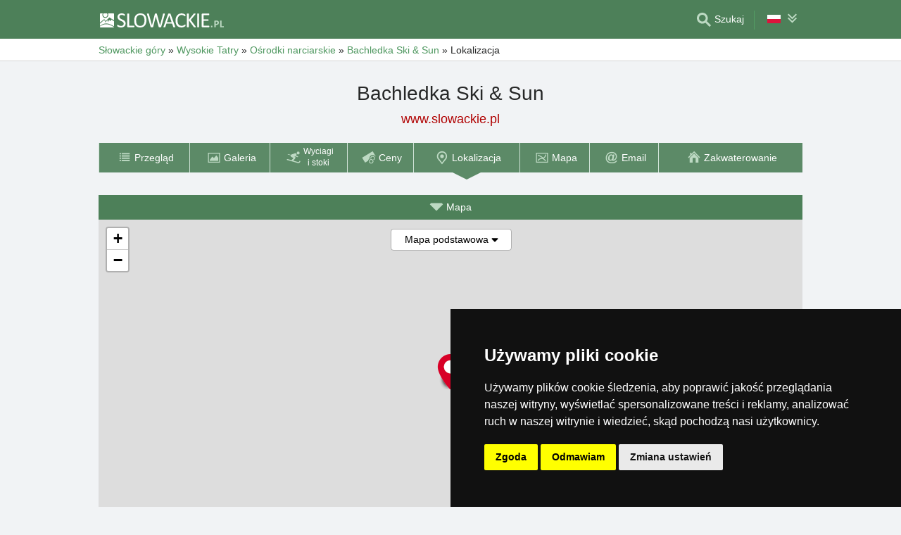

--- FILE ---
content_type: text/html; charset=UTF-8
request_url: https://www.slowackie.pl/osrodek-narciarski/mapa/jeziersko-bachledowa.html
body_size: 6753
content:
<!doctype html>
<html  lang="pl" >
<head>
	<meta charset="UTF-8">
	<title>Bachledka Ski &amp; Sun - Położenie ośrodku</title>
			<meta name="robots" content="ALL,FOLLOW">
	
		<meta name="viewport" content="width=device-width, user-scalable=no, initial-scale=1.0, maximum-scale=1.0, minimum-scale=1.0">
	
	<meta http-equiv="X-UA-Compatible" content="ie=edge">
	<meta name="theme-color" content="#4D8059">
	<meta name="ahrefs-site-verification" content="88086b78404b94e4640deb3c2b7ef46521ec2857e9d5ab54a45c6528ef88622b">
	<meta name="referrer" content="unsafe-url">

	
			<link rel="canonical" href="https://www.slowackie.pl/osrodek-narciarski/mapa/jeziersko-bachledowa.html">
	
	
			<meta name="csrf-token" content="0D43XNxTYAPN4jBTatNMHhgEGIrbvtT3wbQxZ5ZP">
	 
	
						<meta name='referrer' content='unsafe-url'>
					<meta name='description' content="Dokładna lokalizacja ośrodka Bachledka Ski & Sun na mapie podstawowej, satelitarnej lub turystycznej."/>
					<meta property='og:description' content="Dokładna lokalizacja ośrodka Bachledka Ski & Sun na mapie podstawowej, satelitarnej lub turystycznej."/>
					<meta property='og:url' content='https://www.slowackie.pl/osrodek-narciarski/mapa/jeziersko-bachledowa.html'/>
					<meta property='og:title' content="Bachledka Ski & Sun - Położenie ośrodku"/>
					<meta property='og:type' content='website'>
			
	
	
	
	
	
		
		
		
		
		
					<link rel="stylesheet" type="text/css" href="/share/css/design3R.css?v=11">
			<link rel="stylesheet" type="text/css" href="/share/csscolor/sk/color-design3R.css?v=10">
							<link rel="stylesheet" type="text/css" href="/share/css/objekty/shared.css?v=7">
					<link rel="stylesheet" type="text/css" href="/share/css/objekty/map.css?v=2">
					<link rel="stylesheet" type="text/css" href="/share/csscolor/sk/objekty-color.css?v=4">
		
											<link rel="stylesheet" type="text/css" href="/share/csscolor/sk/color-menu-content.css?v=1">
				<link rel="stylesheet" type="text/css" href="/share/css/menu-content.css?v=3">
					
		
		
		<script type="text/javascript">
							window.status = "www.slowackie.pl";
										var domainSite = "www.slowackie.pl";
					</script>
		<script>
            function tag(key, value) {}
    </script>

					<script  type="text/javascript" src="/share/jquery-3.3.1.min.js"></script>
		
					<script  type="text/javascript" src="/share/js/searchWrap.js" async></script>
		
		
					<script type="text/javascript" src="/share/js/menu.js?v=7"></script>
		
					<script type="text/javascript" src="/share/js/flags.js"></script>
		
		
					
	<script type="text/javascript" src="/share/cookies/ep-cookie-consent.js"></script>
</head>

<body class="body-color">
<div id="pageLayout">
	<div class="ga"> 
		<!-- České hory - Slovenské hory - Chorvatské - Alpské - Italské --><script type="text/javascript">
document.write ('<img src="https://toplist.cz/dot.asp?id=25729&http='+escape(document.referrer)+'" width="1" height="1" border="0">');
</script><noscript><img src="https://toplist.cz/dot.asp?id=25729" width="1" height="1" border="0"></noscript><img src="https://toplist.sk/dot.asp?id=1048839" width="1" height="1" border="0"><script async src="https://www.googletagmanager.com/gtag/js?id=UA-47162859-4"></script>
<script>
  window.dataLayer = window.dataLayer || [];
  function gtag(){dataLayer.push(arguments);}

  // https://developers.google.com/tag-platform/devguides/consent#gtag.js
  gtag("consent", "default", {
      "ad_storage": epCookieConsent.allowsTargetingCookies() ? "granted" : "denied",
      "analytics_storage": epCookieConsent.allowsTrackingCookies() ? "granted" : "denied"
  });

  gtag('js', new Date());

  gtag('config', 'AW-1071172414');
  gtag('config', 'UA-47162859-4'); // slowackie.pl
</script>
<script type="text/plain" cookie-consent="tracking">
	gtag("consent", "update", {"analytics_storage": "granted"});
</script>
<script type="text/plain" cookie-consent="targeting">
    gtag("consent", "update", {"ad_storage": "granted"})
</script>
	</div>
	<div id="page">
								
		<div id="header-wrap" class="header-background header-wrap-color">
			<div id="header-1000" class="width-limit">
				<div id="header">
					<div id="header-left">
			<a href="https://www.slowackie.pl/" title="Słowacja - Słowackie góry - Słowackie zakwaterowanie bez prowizji"><img src="/share/img/header/sk/logo_PL.svg" onerror="this.onerror=null; this.src='/share/img/header/sk/logo_PL.gif'" alt="Słowacja - Słowackie góry - Słowackie zakwaterowanie bez prowizji" title="Słowacja - Słowackie góry - Słowackie zakwaterowanie bez prowizji" height="20" width="176"></a>
	</div>
<div id="header-right" class="header-background"><ul>
			<li class='searchIcon'><a href='#'><img src='/share/img/menu/sk/search.svg' onerror="this.onerror=null; this.src=''" width='20' height='20' alt=''><span class='media-80less-inline media-60plus-only'> Szukaj</span></a></li><li class="separator header-separator-color">&nbsp;</li><li><div id="vlajecky" class="popup"><ul><li class="not"><a onclick="showHide(event, this); return false;" href="#"><img src="/share/img/vlajecky/flag_pl.svg" class="flag"><img src="/share/img/menu/sk/doubledown.svg" width="15" height="14" alt="" class="arrowRotate"></a><ul><li><a href="https://www.slovenske.cz/ski-areal/mapa/jezersko-bachledova.html" title="Bachledka Ski &amp; Sun - Poloha areálu"><img src="/share/img/vlajecky/flag_cz.svg" class="flag">CZ
									</a></li><li><a href="https://www.slovakian-mountains.eu/ski-centre/map/jezersko-bachledova.html" title="Bachledka Ski &amp; Sun - Location of ski centre"><img src="/share/img/vlajecky/flag_gb.svg" class="flag">EN
									</a></li><li><a href="https://www.slowakische.de/skizentrum/landkarte/jezersko-bachledova.html" title="Bachledka Ski &amp; Sun - Lage des Skizentrums"><img src="/share/img/vlajecky/flag_gr.svg" class="flag">DE
									</a></li></ul></li></ul></div></li>
</ul></div>
				</div>
			</div>
		</div>

		
					<div id="search-wrap"><form method="get" action="https://www.slowackie.pl/search/fulltext" class="search-form width-limit" target="_blank"><div class="search-bar"><input type="text" name="q" value="" title="search" placeholder="Szukaj zakwaterowanie i dalsze informacje" autocomplete="off"><input type="submit" title="Search" value="Szukaj"></div><div class="search-servers-title">SZUKAJ POPRZEZ</div><div class="search-often-title">NAJCZĘŚCIEJ WYSZUKIWANE</div><div class="search-servers"><div class="input-container"><input name="serverToSearch" id="all" value="all" class="serversRadio" type="radio" ><label for="all">Wszystkie serwery</label></div><div class="input-container"><input name="serverToSearch" id="ceskehory" value="ceskehory" class="serversRadio" type="radio" ><label for="ceskehory">Czeskiegory.pl</label></div><div class="input-container"><input name="serverToSearch" id="slovenske" value="slovenske" class="serversRadio" type="radio"  checked ><label for="slovenske">Slowackie.pl</label></div><div class="input-container"><input name="serverToSearch" id="chorvatske" value="chorvatske" class="serversRadio" type="radio" ><label for="chorvatske">Chorwackie.pl</label></div></div><div class="search-often"><div id="queries"><a href="https://www.slowackie.pl/zakwaterowanie-slowacja/slowacja.html" target="_blank">Zakwaterowanie</a><a href="https://www.slowackie.pl/apartamenty/slowacja.html" target="_blank">Apartamenty</a><a href="https://www.slowackie.pl/warunki-narciarskie/" target="_blank">Śnieg</a><a href="https://www.slowackie.pl/search/fulltext?q=Kamery+na+%C5%BCywo&amp;serverToSearch=slovenske" target="_blank">Kamery na żywo</a><a href="https://tatranska-lomnica-tatrzanska.slowackie.pl/" target="_blank">Tatrzańska Łomnica</a><a href="https://strbske-pleso-szczerbskie.slowackie.pl/" target="_blank">Szczyrbskie Jezioro</a><a href="https://www.slowackie.pl/search/fulltext?q=Pogoda&amp;serverToSearch=slovenske" target="_blank">Pogoda</a></div></div></form></div>
		
		<div id="drobky-wrap" class="drobky-wrap-color">
						<div id="drobky" class="width-limit"
									vocab="http://schema.org/" typeof="BreadcrumbList"
				>
				<span  property="itemListElement" typeof="ListItem">
				<a href="https://www.slowackie.pl/"  title="Słowacja - Słowackie góry - Słowackie zakwaterowanie bez prowizji"  property="item" typeof="WebPage"><span property="name">Słowackie góry</span></a>
				<meta property="position" content="1"/>
			</span>
			
			
							<span class="drobky-next">&raquo;</span>
									
			<span  property="itemListElement" typeof="ListItem">
				<a href="https://www.slowackie.pl/wysokie-tatry/"  property="item" typeof="WebPage"><span property="name">Wysokie Tatry</span></a>
				<meta property="position" content="2"/>
			</span>
			
			
							<span class="drobky-next">&raquo;</span>
									
			<span  property="itemListElement" typeof="ListItem">
				<a href="https://www.slowackie.pl/kolejki-linowe-osrodki-narciarskie/wysokie-tatry.html"  property="item" typeof="WebPage"><span property="name">Ośrodki narciarskie</span></a>
				<meta property="position" content="3"/>
			</span>
			
			
							<span class="drobky-next">&raquo;</span>
									
			<span  property="itemListElement" typeof="ListItem">
				<a href="/osrodek-narciarski/jeziersko-bachledowa.html"  property="item" typeof="WebPage"><span property="name">Bachledka Ski & Sun</span></a>
				<meta property="position" content="4"/>
			</span>
			
			
							<span class="drobky-next">&raquo;</span>
						<span >Lokalizacja</span>
	
				</div>
					</div>

					<div id="nadpis-wrap">
				<div id="nadpis" class="width-limit"><h1>Bachledka Ski & Sun</h1></div>

	<div class="top-links">
									<a href="https://www.slowackie.pl/" target="_blank" class=adresa
				   title="Słowacja - Słowackie góry - Słowackie zakwaterowanie bez prowizji">www.slowackie.pl</a>
										</div>

			</div>
							<div id="menu-content-wrap">
	<div id="menu-content" class="width-limit-menu-content">
			
		<div id="menu-content-up-table"><a onclick="showBlok('menu-content', 'blok-1', false); "
					   href="/osrodek-narciarski/jeziersko-bachledowa.html"
					   title="Bachledka Ski &amp; Sun"
					   class="blok-1 menu-content-categorylist"><span itemprop="name">Przegląd</span><img src="/share/img/menu/sk/menu-up-prehled.svg"
							     							     onerror="this.onerror=null; this.src='/share/img/menu/sk/menu-up-prehled.gif'"
							     							     width="20"
							     height="20" alt=""
							     class="blok-1a arrowRotate"></a><a 
					   onclick="showBlok('menu-content','blok-2', true);"
					   class="blok-2a menu-content-categorylist"><span>Menu</span><img src="/share/img/menu/sk/menu-up-doubledown.svg"
							     onerror="this.onerror=null; this.src='/share/img/menu/sk/menu-up-doubledown.gif'"
							     width="20" height="20" alt=""
							     class="blok-2a arrowRotate"></a><a onclick="showBlok('menu-content', 'blok-3', false); "
					   href="/osrodek-narciarski/zakwaterowanie/jeziersko-bachledowa.html"
					   title="Bachledka Ski &amp; Sun - Zakwaterowanie w okolicy"
					   class="blok-3 menu-content-categorylist"><span itemprop="name">Zakwaterowanie</span><img src="/share/img/menu/sk/menu-up-ubytovani.svg"
							     							     onerror="this.onerror=null; this.src='/share/img/menu/sk/menu-up-ubytovani.gif'"
							     							     width="20"
							     height="20" alt=""
							     class="blok-3a arrowRotate"></a></div><div id="menu-content-down-table" itemid="https://www.slowackie.pl/osrodek-narciarski/mapa/jeziersko-bachledowa.html#navigation" itemscope
		     itemtype="https://schema.org/SiteNavigationElement" role="menu" class="fixed"><div class="menu-list"><a class="blok-1 blok-mobile menu-content-items top-close" onclick="hideAll('menu-content')"><img src="/share/img/menu/sk/menu-close.svg"
							     class=""
							     onerror="this.onerror=null; this.src='/share/img/menu/sk/menu-close.gif'"
							     width="20" height="20" alt="Zamknąć menu"><span>Zamknąć menu</span></a><a class="blok-2 blok-mobile menu-content-items top-close" onclick="hideAll('menu-content')"><img src="/share/img/menu/sk/menu-close.svg"
							     class=""
							     onerror="this.onerror=null; this.src='/share/img/menu/sk/menu-close.gif'"
							     width="20" height="20" alt="Zamknąć menu"><span>Zamknąć menu</span></a><a class="blok-2 menu-content-items  "
							   
							   onclick=" "
							   href="/osrodek-narciarski/jeziersko-bachledowa.html"
							   title="Bachledka Ski &amp; Sun"
							   itemprop="url" role="menuitem"><img src="/share/img/menu/sk/prehled.svg"
										 class="zalom850 "
										 										    onerror="this.onerror=null; this.src='/share/img/menu/sk/prehled.gif'"
										 										 width="20"
										 height="20" alt=""><span 
									  itemprop="name">Przegląd </span></a><a class="blok-2 menu-content-items  "
							   
							   onclick=" "
							   href="/osrodek-narciarski/zdjecie/jeziersko-bachledowa.html"
							   title="Bachledka Ski &amp; Sun - Zdjecie"
							   itemprop="url" role="menuitem"><img src="/share/img/menu/sk/galerie.svg"
										 class="zalom850 "
										 										    onerror="this.onerror=null; this.src='/share/img/menu/sk/galerie.gif'"
										 										 width="20"
										 height="20" alt=""><span 
									  itemprop="name">Galeria </span></a><a class="blok-2 menu-content-items  "
							   
							   onclick=" "
							   href="/osrodek-narciarski/wyciagi-narciarskie-trasy/jeziersko-bachledowa.html"
							   title="Bachledka Ski &amp; Sun - Wyciągi, trasy narciarskie"
							   itemprop="url" role="menuitem"><img src="/share/img/menu/sk/sjezdovky.svg"
										 class="zalom850 "
										 										    onerror="this.onerror=null; this.src='/share/img/menu/sk/sjezdovky.gif'"
										 										 width="20"
										 height="20" alt=""><span class=smallmenu
									  itemprop="name">Wyciagi<br /> i stoki </span></a><a class="blok-2 menu-content-items  "
							   
							   onclick=" "
							   href="/osrodek-narciarski/cennik/jeziersko-bachledowa.html"
							   title="Bachledka Ski &amp; Sun - Cennik"
							   itemprop="url" role="menuitem"><img src="/share/img/menu/sk/ceny.svg"
										 class="zalom850 "
										 										    onerror="this.onerror=null; this.src='/share/img/menu/sk/ceny.gif'"
										 										 width="20"
										 height="20" alt=""><span 
									  itemprop="name">Ceny </span></a><a class="blok-2 menu-content-items aktivni "
							   
							   onclick=" "
							   href="/osrodek-narciarski/mapa/jeziersko-bachledowa.html"
							   title="Bachledka Ski &amp; Sun - Położenie ośrodku"
							   itemprop="url" role="menuitem"><img src="/share/img/menu/sk/mapa.svg"
										 class="zalom850 "
										 										    onerror="this.onerror=null; this.src='/share/img/menu/sk/mapa.gif'"
										 										 width="20"
										 height="20" alt=""><span 
									  itemprop="name">Lokalizacja </span></a><a class="blok-2 menu-content-items  "
							   
							   onclick=" "
							   href="javascript:ShowSkiMap('https://bachledka.sk/wp-content/uploads/2015/11/Bachledova_zima_2018.jpg',1024,511)"
							   title=""
							   itemprop="url" role="menuitem"><img src="/share/img/menu/sk/poloha.svg"
										 class="zalom850 "
										 										    onerror="this.onerror=null; this.src='/share/img/menu/sk/poloha.gif'"
										 										 width="20"
										 height="20" alt=""><span 
									  itemprop="name">Mapa </span></a><a class="blok-2 menu-content-items  "
							   
							   onclick=" "
							   href="/osrodek-narciarski/email/jeziersko-bachledowa.html"
							   title="Bachledka Ski &amp; Sun - Email"
							   itemprop="url" role="menuitem"><img src="/share/img/menu/sk/email.svg"
										 class="zalom850 "
										 										    onerror="this.onerror=null; this.src='/share/img/menu/sk/email.gif'"
										 										 width="20"
										 height="20" alt=""><span 
									  itemprop="name">Email </span></a><a class="blok-2 menu-content-items  "
							   
							   onclick=" "
							   href="/osrodek-narciarski/zakwaterowanie/jeziersko-bachledowa.html"
							   title="Bachledka Ski &amp; Sun - Zakwaterowanie w okolicy"
							   itemprop="url" role="menuitem"><img src="/share/img/menu/sk/ubytovani.svg"
										 class="zalom850 "
										 										    onerror="this.onerror=null; this.src='/share/img/menu/sk/ubytovani.gif'"
										 										 width="20"
										 height="20" alt=""><span 
									  itemprop="name">Zakwaterowanie </span></a><a class="blok-2 blok-mobile menu-content-items" onclick="hideAll('menu-content')"><img src="/share/img/menu/sk/menu-close.svg"
								 class=""
								 onerror="this.onerror=null; this.src='/share/img/menu/sk/menu-close.gif'"
								 width="20" height="20" alt="Zamknąć menu"><span>Zamknąć menu</span></a><a class="blok-3 blok-mobile menu-content-items top-close" onclick="hideAll('menu-content')"><img src="/share/img/menu/sk/menu-close.svg"
							     class=""
							     onerror="this.onerror=null; this.src='/share/img/menu/sk/menu-close.gif'"
							     width="20" height="20" alt="Zamknąć menu"><span>Zamknąć menu</span></a></div></div>
		</div>
	</div>
							<div id="content-wrap" class="">
							<div id="content" class=width-limit>

		
		
		<div class="obsah_region">
			<div class="region_main">
					<div id="object">
		<div class="cool-form">
			<div id="map-container">
				<div id="map-nav" >
					<a id="goMenu" href="javascript:void(0)">
						<img class="up"
							 style="margin-bottom: -5px; "
							 src="/share/img/menu/sk/singledown.svg"
							 alt='top'>
						Do góry</a>
					<a id="goMap" href="javascript:void(0)">
						<img style="margin-bottom: -5px"
							 src="/share/img/menu/sk/singledown.svg"
							 alt='map'>
						Mapa</a>
				</div>
				<div class="map-button-cont">
																		 
								<a class="map-button map-button-active"
								   onclick="event.preventDefault(); $('.map-button').toggleClass('map-button-display');">
									<span class="button-text-desktop">Mapa podstawowa</span>
									<span class="button-text-mobile">Podstawowa</span>
									<img src="/share/img/menu/cz/singledown-bl.svg"
										 style="margin-bottom: -1px;" alt=''>
								</a>
																												<a class="map-button" href="https://www.slowackie.pl/osrodek-narciarski/mapa/jeziersko-bachledowa.html?renderer=open_street_map&amp;type=satellite">
									<span class="button-text-desktop">Mapa satelitarna</span>
									<span class="button-text-mobile">Satelitarna</span>
								</a>
																						</div>
			</div>
							<div id="map"></div>
				<link rel="stylesheet" href="https://unpkg.com/leaflet@1.3.4/dist/leaflet.css"
	  integrity="sha512-puBpdR0798OZvTTbP4A8Ix/l+A4dHDD0DGqYW6RQ+9jxkRFclaxxQb/SJAWZfWAkuyeQUytO7+7N4QKrDh+drA=="
	  crossorigin=""/>
<script src="https://unpkg.com/leaflet@1.3.4/dist/leaflet.js"></script>
<script>
	var epMap;
	var epMap_markers = [];
	var epMap_layers = {};

	(function () {
		var map = L.map('map').setView([
			49.272213,
			20.309395
		], 15);

		window['epMap_layers']['roadmap'] = L.tileLayer(
			'https://{s}.tile.openstreetmap.org/{z}/{x}/{y}.png',
			{ attribution: '&copy; <a href="https://www.openstreetmap.org/copyright">OpenStreetMap</a> contributors' }
		);

		window['epMap_layers']['satellite'] = L.tileLayer(
			'https://server.arcgisonline.com/ArcGIS/rest/services/World_Imagery/MapServer/tile/{z}/{y}/{x}',
			{ attribution: '&copy; Ersi World Imagery' } 
		);

					window['epMap_layers']['roadmap'].addTo(map);
		
		
					var icon = L.icon({
				iconUrl: '/share/epMaps/map-marker.png',
				iconSize: [50, 50],
				iconAnchor: [25, 50],
				popupAnchor: [0, -55]
			});
		
					var marker_ski = L.marker([
				49.272213,
				20.309395
			], {
				icon: icon,
				draggable: false
			});

			
							marker_ski.bindPopup("<div class='infoWindow'> <p class='title'>Bachledka Ski &amp; Sun</p> <p class='strong'>WWW adres:</p> <p><a href='www.slowackie.pl/bachledova'>www.slowackie.pl/bachledova</a></p> </div>");
							
			window['epMap_markers'].push(
				{
					id: 'marker_ski',
					latitude: 49.272213,
					longitude: 20.309395,
					draggable: false,
					dragCallback: '',
					hasPopup: true,
					popupHTML: "<div class='infoWindow'> <p class='title'>Bachledka Ski &amp; Sun</p> <p class='strong'>WWW adres:</p> <p><a href='www.slowackie.pl/bachledova'>www.slowackie.pl/bachledova</a></p> </div>",
					_reference: marker_ski
				}
			);

			marker_ski.addTo(map);
		
		
		
		epMap = map;
	})();
</script>
					</div>
		
	</div>

	<script>
		window.addEventListener('load', function () {
			
			if ('scrollRestoration' in history) {
				history.scrollRestoration = 'manual';
			}

			window.addEventListener('scroll', function () {
				document.querySelector('#map-container').getBoundingClientRect().top <= 68 ? showMenu() : showMap();
			});

			function showMenu() {
				document.querySelector('#goMap').style.display = 'none';
				document.querySelector('#goMenu').style.display = 'block';
			}

			function showMap() {
				document.querySelector('#goMap').style.display = 'block';
				document.querySelector('#goMenu').style.display = 'none';
			}

			document.querySelector('#goMap').addEventListener('click', function () {
				window.scroll({
					top: document.querySelector('#map-nav').getBoundingClientRect().top + window.pageYOffset - 50 /*menu height*/,
					behavior: 'smooth'
				});
			});

			document.querySelector('#goMenu').addEventListener('click', function () {
				window.scroll({
					top: 0,
					behavior: 'smooth'
				});
			});
		});
	</script>

	
				
				
			</div>
			 
		</div>
	</div>
	
    		</div>
	</div>
</div>


	<div id="footer-media-wrap">
		<div id="footer-media" class="width-limit-100">
			
			<div id="banner_small">
				<div class="td media"><img height="60" alt="media" src="https://ceskehory.cz/img/rema_pl.gif" width="14" border="0"></div>
				<div class="td image hide02">
					<a href="https://www.czeskiegory.pl/gory-orlickie/" target="_blank">
						<img src="https://www.ceskehory.cz/rema/scheduler2/img/orlickehory6_zima.jpg" border="0" hspace="0"
							 vspace="0" title="Góry Orlickie" alt="Góry Orlickie">
					</a>
				</div>
				<div class="td obsah">
					<div class="nadpis">
						<a href="https://www.czeskiegory.pl/gory-orlickie/" target="_blank"><b>Góry Orlickie</b></a>
					</div>
					<div class="text">
						<a href="https://www.czeskiegory.pl/gory-orlickie/" target="_blank">Szeroka baza bezpośrednich kontaktów na noclegi</a>
					</div>
				</div>
				<div class="td image hide01">
					<a href="https://www.czeskiegory.pl/gory-orlickie/" target="_blank">
						<img src="https://www.ceskehory.cz/rema/scheduler2/img/orlickehory5_zima.jpg" border="0" hspace="0"
								vspace="0" title="Góry Orlickie" alt="Góry Orlickie">
					</a>
				</div>
			</div>
			
			<div id="banner_large">
				<div class="td media"><img height="90" alt="media" src="https://ceskehory.cz/img/media90_pl.gif" width="16" border="0"></div>
				<div class="td obsah">
					<div class="nadpis"><a href="https://www.czeskiegory.pl/gory-orlickie/" target="_blank"><b>Góry Orlickie</b></a></div>
					<div class="text">
						<a href="https://www.czeskiegory.pl/gory-orlickie/" target="_blank">Szeroka baza bezpośrednich kontaktów na noclegi</a>
					</div>
					<div class="paticka">
						<a href="https://www.czeskiegory.pl/gory-orlickie/" target="_blank">warunki śniegowe • pogoda • ośrodki narciarskie</a>
					</div>
				</div>
				<div class="td image">
					<a href="https://www.czeskiegory.pl/gory-orlickie/" target="_blank">
					<img src="https://www.ceskehory.cz/rema/scheduler2/img/orlickehory1_zima.jpg" width="126"
						 height="84" border="0" hspace="0" vspace="0" title="Góry Orlickie" alt="Góry Orlickie">
					</a>
				</div>
				<div class="td image hide02">
					<a href="https://www.czeskiegory.pl/gory-orlickie/" target="_blank">
					<img src="https://www.ceskehory.cz/rema/scheduler2/img/orlickehory2_zima.jpg"
						 width="126" height="84" border="0" hspace="0" vspace="0"
						 title="Góry Orlickie" alt="Góry Orlickie">
					</a>
				</div>
				<div class="td image2 hide01">
					<a href="https://www.czeskiegory.pl/gory-orlickie/" target="_blank">
						<img src="https://www.ceskehory.cz/rema/scheduler2/img/orlickehory3_zima.jpg" width="60" height="40"
								border="0" hspace="0" vspace="0" title="Góry Orlickie" alt="Góry Orlickie">
					</a>
					<a href="https://www.czeskiegory.pl/gory-orlickie/" target="_blank">
						<img src="https://www.ceskehory.cz/rema/scheduler2/img/orlickehory4_zima.jpg" width="60" height="40"
							 border="0" hspace="0" vspace="0" title="Góry Orlickie" alt="Góry Orlickie">
					</a>
				</div>
			</div>
			
		</div>
	</div>



<div id="footerLayout">
	<div id="footer-wrap">
		<div id="footer-mozila" class="footer-background footer-wrap-color">
												
					<div id="footer" class="width-limit">
	<div class="boxes clearfix">
		<div class="fbox box-1L">
			<div class="fbox-obsah">
				<a class="no-ico" href="/kontakt_pl.php" target="_blank">
					<img class="logo" src="https://www.ceskehory.cz/share/img/eprogress-inv.svg" loading="lazy" alt="eProgress s.r.o."></a>
				<br><br>
				<a href="https://www.slovenske.sk/advertising/ubytovatel.html" target="_blank" class="pridat">Dodaj zakwaterowanie
					<span class="male">(Słowacki)</span></a>
							</div>
		</div>
		<div class="fbox box-2L">
			<div class="fbox-obsah">
									<a href="/zakwaterowanie/wysokie-tatry.htm" target="_blank">Katalog zakwaterowania </a><br>
													<a href="/last-minute/wysokie-tatry.html">Lastminute Wysokie Tatry</a><br>
													<a target="_blank" href="/privacy-policy/">Ochrona prywatności</a><br>
					<a target="_blank" href="/privacy-policy/cookies.php">Cookies</a>
							</div>
		</div>
					<div class="fbox box-3L">
				<div class="fbox-obsah">
					Linky sezonowe:<br>
											<a href="/sylwester/wysokie-tatry.html">Sylwester Wysokie Tatry</a><br>
															<a href="/sylwester/wysokie-tatry.html"
						   target="_blank">Sylwester w górach 2025/26</a><br>
																<a href="/wysokie-tatry/warunki-sniegowe.html">Warunki narciarskie</a>
						<br>
														</div>
			</div>
			</div>

	<hr>
	<div class="box-5"><b>Słowacja - Słowackie góry i wyżyny</b> - Copyright &copy; 2002-2026
		<a class="no-ico" href="/kontakt_pl.php" target="_blank"><nobr>eProgress s.r.o.</nobr></a>
	</div>
</div>
									</div>
	</div>
</div>


<script type="text/javascript" src="/share/cookies/cookie-consent.js?v=2" charset="UTF-8"></script>
<script type="text/javascript" charset="UTF-8">
    document.addEventListener('DOMContentLoaded', function () {
        cookieconsent.run({
            "notice_banner_type": "simple",
            "consent_type": "express",
            "palette": "dark",
            "language": "pl",
            "page_load_consent_levels": ["strictly-necessary"],
            "notice_banner_reject_button_hide": false,
            "preferences_center_close_button_hide": false,
            "cookie_domain": "slowackie.pl"
        });
    });
</script>

</body>
</html>


--- FILE ---
content_type: text/css
request_url: https://www.slowackie.pl/share/css/objekty/map.css?v=2
body_size: 1278
content:
#object{
	background: none;
	padding-left: 0;
	padding-right: 0;
}

#content{
	padding-bottom: 22px;
}

#map {
	min-height: 480px;
	width: 100%;
	position: relative;
	height: 67vh;
}

#map-container {
	position: relative;
}

.map{
	position: relative;
	margin: 0 auto;
}

#object .up{
	-webkit-transform: rotate(180deg);
	-moz-transform: rotate(180deg);
	-o-transform: rotate(180deg);
	-ms-transform: rotate(180deg);
	transform: rotate(180deg);
}

#map-nav {
	position: relative;
	z-index: 100;
	height: 35px;
	margin: 0 auto;
}

#map-nav a {
	color: #fff;
	display: block;
	text-align: center;
	position: absolute;
	line-height: 35px;
	width: 100%;
	top:0;
}

#object .map-wrapper{
	position: relative;
}

#map-nav a:hover{
	text-decoration: none;
}

#object .infoWindow p {
	margin: 0;
	padding: 0;
}

#object .infoWindow .strong {
	margin-top: 5px;
}

#object .infoWindow .altitude {
	margin-top: 5px;
}

.map img:first-of-type{
	position: relative;
}

.map-outer {
	display: block;
	width: 100%;
	overflow-x: auto;
	white-space: nowrap;
	overflow-y: auto;
	margin: 0 auto;
}

@media screen and (max-width: 740px){
	#object{
		padding-top: 20px;
	}
}

.map-button-cont {
	top: 48px;
	left: calc(50% - 85px);
	position: absolute;
	z-index: 500;
	border: 1px solid rgba(0,0,0,0.2);
	border-radius: 4px;
}

@media screen and (min-height: 759px){
	#map-nav{
		display: none;
	}

	#map{
		margin-top: 0;
	}

	.map-outer {
		padding-top: 0;
	}
	
	.map-button-cont {
		top: 13px;
	}
}


.map-button {
	display: none;
	padding: 5px 10px;
	margin: 0;
	background: #ffffff;
	text-decoration: none !important;
	cursor: pointer;
	border-radius: 4px;
	width: 170px;
	box-sizing: border-box;
	text-align:center;
}

.map-button-display {
	display: block;
	border-radius: 0;
}

.map-button-display img {
	-webkit-transform: rotate(180deg);
	-ms-transform: rotate(180deg);
	transform: rotate(180deg);
}

.map-button-display:first-of-type {
	border-top-left-radius: 4px;
	border-top-right-radius: 4px;
	border-bottom: 1px solid rgba(0,0,0,0.2)
}

.map-button-display:last-of-type {
	border-bottom-left-radius: 4px;
	border-bottom-right-radius: 4px;
}

.map-button-active {
	margin-bottom: 0;
	background: #ffffff;
	display: block;
}

.map-button:first-of-type {
	margin-left: 0;
}

.map-button:hover {
	background: #eeeeee;
}

.map-button .button-text-mobile{
	display: none;
}

@media screen and (max-width: 500px) {
	.map-button span {
		display: none;
	}

	.map-button {
		width: 130px;
	}

	.map-button-cont {
		left: calc(50% - 65px);
	}

	.map-button .button-text-desktop{
		display: none;
	}

	.map-button .button-text-mobile{
		display: inline;
	}
}

#object {
	box-shadow: none;
}

--- FILE ---
content_type: image/svg+xml
request_url: https://www.slowackie.pl/share/img/menu/sk/singledown.svg
body_size: 1011
content:
<?xml version="1.0" encoding="UTF-8"?>
<!DOCTYPE svg PUBLIC "-//W3C//DTD SVG 1.1//EN" "http://www.w3.org/Graphics/SVG/1.1/DTD/svg11.dtd">
<!-- Creator: CorelDRAW -->
<svg xmlns="http://www.w3.org/2000/svg" xml:space="preserve" width="5.2917mm" height="5.2917mm" style="shape-rendering:geometricPrecision; text-rendering:geometricPrecision; image-rendering:optimizeQuality; fill-rule:evenodd; clip-rule:evenodd"
viewBox="0 0 5.2918 5.2918"
 xmlns:xlink="http://www.w3.org/1999/xlink">
 <defs>
  <style type="text/css">
   <![CDATA[
    .fil0 {fill:none}
    .fil1 {fill:#BDD9C3}
   ]]>
  </style>
 </defs>
 <g id="Vrstva_x0020_1">
  <metadata id="CorelCorpID_0Corel-Layer"/>
  <rect class="fil0" y="0.000100002" width="5.2918" height="5.2918"/>
  <path class="fil1" d="M0.656412 1.17592l-0.437808 0.437808c-0.0259005,0.0259005 -0.0259005,0.0683013 0,0.0942018l2.42725 2.42725 2.42725 -2.42725c0.0259005,-0.0259005 0.0259005,-0.0683013 0,-0.0942018l-0.437808 -0.437808 -3.97888 0z"/>
 </g>
</svg>


--- FILE ---
content_type: image/svg+xml
request_url: https://www.slowackie.pl/share/img/menu/cz/singledown-bl.svg
body_size: 1008
content:
<?xml version="1.0" encoding="UTF-8"?>
<!DOCTYPE svg PUBLIC "-//W3C//DTD SVG 1.1//EN" "http://www.w3.org/Graphics/SVG/1.1/DTD/svg11.dtd">
<!-- Creator: CorelDRAW -->
<svg xmlns="http://www.w3.org/2000/svg" xml:space="preserve" width="10px" height="10px" style="shape-rendering:geometricPrecision; text-rendering:geometricPrecision; image-rendering:optimizeQuality; fill-rule:evenodd; clip-rule:evenodd"
viewBox="0 0 90.816 90.816"
 xmlns:xlink="http://www.w3.org/1999/xlink">
 <defs>
  <style type="text/css">
   <![CDATA[
    .fil0 {fill:none}
    .fil1 {fill:black}
   ]]>
  </style>
 </defs>
 <g id="Vrstva_x0020_1">
  <metadata id="CorelCorpID_0Corel-Layer"/>
  <rect class="fil0" y="0.0017162" width="90.816" height="90.816"/>
  <path class="fil1" d="M11.2633 20.1809l-7.51342 7.51342c-0.444478,0.444478 -0.444478,1.17224 0,1.61671l41.6555 41.6555 41.6556 -41.6555c0.444478,-0.444478 0.444478,-1.17224 0,-1.61671l-7.51361 -7.51342 -68.2841 0z"/>
 </g>
</svg>


--- FILE ---
content_type: image/svg+xml
request_url: https://www.slowackie.pl/share/img/menu/sk/menu-up-ubytovani.svg
body_size: 1144
content:
<?xml version="1.0" encoding="UTF-8"?>
<!DOCTYPE svg PUBLIC "-//W3C//DTD SVG 1.1//EN" "http://www.w3.org/Graphics/SVG/1.1/DTD/svg11.dtd">
<!-- Creator: CorelDRAW -->
<svg xmlns="http://www.w3.org/2000/svg" xml:space="preserve" width="5.2917mm" height="5.2917mm" style="shape-rendering:geometricPrecision; text-rendering:geometricPrecision; image-rendering:optimizeQuality; fill-rule:evenodd; clip-rule:evenodd"
viewBox="0 0 5.2918 5.2918"
 xmlns:xlink="http://www.w3.org/1999/xlink">
 <defs>
  <style type="text/css">
   <![CDATA[
    .fil0 {fill:none}
    .fil1 {fill:white;fill-rule:nonzero}
   ]]>
  </style>
 </defs>
 <g id="Vrstva_x0020_1">
  <metadata id="CorelCorpID_0Corel-Layer"/>
  <rect class="fil0" y="0.000100002" width="5.2918" height="5.2918"/>
  <polygon class="fil1" points="4.30568,4.52009 4.30678,2.77145 2.67185,1.08552 0.994019,2.76235 0.996619,4.52089 2.12194,4.52089 2.12214,2.80845 2.12224,2.70455 2.22574,2.70455 3.16096,2.70455 3.26486,2.70455 3.26486,2.80845 3.26486,4.52009 "/>
  <polygon class="fil1" points="0.376007,2.49085 1.18752,1.67243 1.18752,0.790215 1.67053,0.790215 1.67053,1.18532 2.51345,0.335406 2.66275,0.184903 2.80975,0.337806 4.87209,2.48235 4.57339,2.76985 2.65795,0.778415 0.670013,2.78305 "/>
 </g>
</svg>


--- FILE ---
content_type: image/svg+xml
request_url: https://www.slowackie.pl/share/img/menu/sk/email.svg
body_size: 2176
content:
<?xml version="1.0" encoding="UTF-8"?>
<!DOCTYPE svg PUBLIC "-//W3C//DTD SVG 1.1//EN" "http://www.w3.org/Graphics/SVG/1.1/DTD/svg11.dtd">
<!-- Creator: CorelDRAW -->
<svg xmlns="http://www.w3.org/2000/svg" xml:space="preserve" width="5.2917mm" height="5.2917mm" style="shape-rendering:geometricPrecision; text-rendering:geometricPrecision; image-rendering:optimizeQuality; fill-rule:evenodd; clip-rule:evenodd"
viewBox="0 0 5.2918 5.2918"
 xmlns:xlink="http://www.w3.org/1999/xlink">
 <defs>
  <style type="text/css">
   <![CDATA[
    .fil0 {fill:none}
    .fil1 {fill:#BDD9C3;fill-rule:nonzero}
   ]]>
  </style>
 </defs>
 <g id="Vrstva_x0020_1">
  <metadata id="CorelCorpID_0Corel-Layer"/>
  <rect class="fil0" y="0.000100002" width="5.2918" height="5.2918"/>
  <path class="fil1" d="M4.25298 3.78027l0.477209 0c-0.149103,0.303806 -0.378607,0.54081 -0.687613,0.713013 -0.354207,0.197404 -0.786315,0.296006 -1.29572,0.296006 -0.492609,0 -0.918717,-0.0834016 -1.27752,-0.250105 -0.357907,-0.166803 -0.624912,-0.412308 -0.800115,-0.737414 -0.174303,-0.325006 -0.261505,-0.678513 -0.261505,-1.06092 0,-0.419908 0.0995019,-0.810815 0.297606,-1.17342 0.198804,-0.361707 0.471109,-0.634112 0.816115,-0.815315 0.345007,-0.181303 0.739714,-0.272305 1.18322,-0.272305 0.376407,0 0.710713,0.0734014 1.00372,0.219504 0.292906,0.146103 0.51621,0.354107 0.671513,0.624212 0.154603,0.269205 0.231804,0.564411 0.231804,0.884217 0,0.380807 -0.117902,0.725114 -0.351907,1.03262 -0.294506,0.388507 -0.671613,0.582811 -1.13202,0.582811 -0.124002,0 -0.217304,-0.0214004 -0.280005,-0.0649012 -0.0627012,-0.0436008 -0.104802,-0.107202 -0.125502,-0.190604 -0.175903,0.170603 -0.379307,0.255505 -0.609512,0.255505 -0.247905,0 -0.453609,-0.0856016 -0.617412,-0.256205 -0.163603,-0.171403 -0.245405,-0.398608 -0.245405,-0.683013 0,-0.351107 0.0986019,-0.670913 0.296006,-0.960818 0.239405,-0.352607 0.54541,-0.52931 0.918617,-0.52931 0.266205,0 0.462809,0.101802 0.589811,0.305206l0.0558011 -0.249305 0.591211 0 -0.338106 1.60703c-0.0205004,0.101702 -0.0313006,0.167503 -0.0313006,0.197404 0,0.0374007 0.00840016,0.0650012 0.0260005,0.0841016 0.0169003,0.0183003 0.0374007,0.0275005 0.0612012,0.0275005 0.0719014,0 0.164403,-0.0429008 0.278405,-0.130002 0.152303,-0.113202 0.275405,-0.265505 0.369407,-0.456609 0.0942018,-0.191304 0.140803,-0.389407 0.140803,-0.594311 0,-0.367207 -0.132303,-0.674713 -0.398508,-0.921817 -0.266205,-0.247005 -0.637112,-0.370907 -1.11372,-0.370907 -0.404708,0 -0.748114,0.0825016 -1.02962,0.247805 -0.281405,0.165203 -0.494009,0.396908 -0.636412,0.696713 -0.143003,0.299206 -0.214104,0.611312 -0.214104,0.935518 0,0.315206 0.0796015,0.602011 0.238605,0.860616 0.159103,0.258505 0.382507,0.446708 0.670113,0.566011 0.287605,0.118602 0.616512,0.178203 0.986719,0.178203 0.357207,0 0.664713,-0.0497009 0.921717,-0.149203 0.256305,-0.0993019 0.463509,-0.248505 0.620412,-0.447508zm-2.42245 -0.920917c0,0.189704 0.0381007,0.329706 0.115402,0.419208 0.0772015,0.0895017 0.172103,0.134603 0.285305,0.134603 0.0857016,0 0.165203,-0.0206004 0.240205,-0.0627012 0.0566011,-0.0298006 0.112402,-0.0773015 0.168303,-0.141403 0.0788015,-0.0911017 0.147603,-0.224204 0.204904,-0.398608 0.0574011,-0.175203 0.0865016,-0.338106 0.0865016,-0.488709 0,-0.169103 -0.0398008,-0.298406 -0.117802,-0.388707 -0.0788015,-0.0902017 -0.177403,-0.135303 -0.296706,-0.135303 -0.128602,0 -0.247905,0.0497009 -0.356507,0.148303 -0.109402,0.0995019 -0.191204,0.241005 -0.247105,0.425308 -0.055001,0.183603 -0.0825016,0.346607 -0.0825016,0.488009z"/>
 </g>
</svg>


--- FILE ---
content_type: image/svg+xml
request_url: https://www.slowackie.pl/share/img/menu/sk/poloha.svg
body_size: 1510
content:
<?xml version="1.0" encoding="UTF-8"?>
<!DOCTYPE svg PUBLIC "-//W3C//DTD SVG 1.1//EN" "http://www.w3.org/Graphics/SVG/1.1/DTD/svg11.dtd">
<!-- Creator: CorelDRAW -->
<svg xmlns="http://www.w3.org/2000/svg" xml:space="preserve" width="5.2917mm" height="5.2917mm" style="shape-rendering:geometricPrecision; text-rendering:geometricPrecision; image-rendering:optimizeQuality; fill-rule:evenodd; clip-rule:evenodd"
viewBox="0 0 5.2918 5.2918"
 xmlns:xlink="http://www.w3.org/1999/xlink">
 <defs>
  <style type="text/css">
   <![CDATA[
    .fil0 {fill:none}
    .fil1 {fill:#BDD9C3}
    .fil2 {fill:#BDD9C3;fill-rule:nonzero}
   ]]>
  </style>
 </defs>
 <g id="Vrstva_x0020_1">
  <metadata id="CorelCorpID_0Corel-Layer"/>
  <rect class="fil0" y="0.000100002" width="5.2918" height="5.2918"/>
  <path id="_146971520" class="fil1" d="M0.396007 0.796015l4.50009 0 0 3.70007 -4.50009 0 0 -3.70007zm0.350007 3.35006l3.80007 0 0 -3.00006 -3.80007 0 0 3.00006z"/>
  <g id="_149473304">
   <path id="_149480816" class="fil2" d="M1.04692 3.51497c0.123202,-0.152203 0.260605,-0.281705 0.410208,-0.388307 0.349407,-0.248805 0.762814,-0.370507 1.21942,-0.363907 0.326806,0.00470009 0.603111,-0.167303 0.818115,-0.428508 0.198404,-0.241205 0.345407,-0.556311 0.434808,-0.884017l0.315306 0 0 0.175103c-0.103902,0.343506 -0.265305,0.672813 -0.478709,0.932118 -0.279605,0.339706 -0.647412,0.563111 -1.09372,0.556711 -0.381007,-0.0055001 -0.724014,0.0945018 -1.01122,0.299106 -0.158003,0.112502 -0.300306,0.257405 -0.424108,0.434508l-0.190104 0 0 -0.332806z"/>
   <path id="_149482664" class="fil2" d="M1.04692 1.51693c0.347607,0.0805015 0.741814,0.242105 1.10732,0.445508 0.51991,0.289305 0.991219,0.668813 1.19872,1.02552 0.0854016,0.146903 0.52231,0.432808 0.891817,0.666513l0 0.193404 -0.350407 0c-0.360007,-0.232604 -0.737614,-0.497009 -0.846016,-0.683513 -0.174803,-0.300406 -0.594711,-0.632812 -1.06492,-0.894517 -0.312506,-0.173903 -0.643612,-0.314106 -0.936518,-0.391207l0 -0.361707z"/>
  </g>
 </g>
</svg>


--- FILE ---
content_type: image/svg+xml
request_url: https://www.slowackie.pl/share/img/menu/sk/sjezdovky.svg
body_size: 1642
content:
<?xml version="1.0" encoding="UTF-8"?>
<!DOCTYPE svg PUBLIC "-//W3C//DTD SVG 1.1//EN" "http://www.w3.org/Graphics/SVG/1.1/DTD/svg11.dtd">
<!-- Creator: CorelDRAW -->
<svg xmlns="http://www.w3.org/2000/svg" xml:space="preserve" width="5.2917mm" height="5.2917mm" style="shape-rendering:geometricPrecision; text-rendering:geometricPrecision; image-rendering:optimizeQuality; fill-rule:evenodd; clip-rule:evenodd"
viewBox="0 0 5.2918 5.2918"
 xmlns:xlink="http://www.w3.org/1999/xlink">
 <defs>
  <style type="text/css">
   <![CDATA[
    .fil0 {fill:none}
    .fil1 {fill:#BDD9C3}
    .fil2 {fill:#BDD9C3;fill-rule:nonzero}
   ]]>
  </style>
 </defs>
 <g id="Vrstva_x0020_1">
  <metadata id="CorelCorpID_0Corel-Layer"/>
  <rect class="fil0" y="0.000100002" width="5.2918" height="5.2918"/>
  <circle class="fil1" cx="4.38368" cy="0.890417" r="0.55431"/>
  <path class="fil2" d="M1.76943 3.77127l0.839516 -1.00562 -0.726114 -0.364307c-0.0490009,-0.0246005 -0.0899017,-0.0591011 -0.121402,-0.0999019 -0.0771015,-0.0600011 -0.137703,-0.144703 -0.169203,-0.247605l0 0c-0.0304006,-0.0994019 -0.0292006,-0.202004 -0.00250005,-0.295506l-1.05882 -0.282305c-0.0491009,-0.0129002 -0.0784015,-0.0632012 -0.0655012,-0.112302 0.0129002,-0.0491009 0.0632012,-0.0784015 0.112302,-0.0655012l1.09532 0.292106c0.0562011,-0.0747014 0.133203,-0.133303 0.225304,-0.164503l1.28512 -0.435508c0.248305,-0.0841016 0.51671,0.0609012 0.596611,0.322306l0 0c0.0668013,0.218804 -0.0188004,0.452509 -0.194104,0.572111l0.680913 0.224304c0.0965018,0.0318006 0.149103,0.135903 0.117302,0.232504 -0.0318006,0.0965018 -0.135903,0.149103 -0.232504,0.117302l-1.11902 -0.368607 -0.106202 0.0360007 0.227204 0.114002c0.195704,0.0981019 0.295406,0.469609 0.150203,0.643412l-0.891717 1.06822 -0.434808 0.050801 -0.207904 -0.231404z"/>
  <path class="fil2" d="M4.82009 3.98588c0.0292006,-0.104102 0.137303,-0.164803 0.241405,-0.135603 0.104102,0.0292006 0.164803,0.137303 0.135603,0.241305 -0.0592011,0.210604 -0.198904,0.377707 -0.376207,0.477209 -0.177103,0.0995019 -0.392407,0.131702 -0.602811,0.0725014l-3.93807 -1.10662c-0.104002,-0.0291005 -0.164803,-0.137203 -0.135603,-0.241305 0.0292006,-0.104102 0.137303,-0.164803 0.241405,-0.135703 3.07716,0.864716 1.41023,0.396307 3.93797,1.10662 0.106202,0.0299006 0.215404,0.0134003 0.305606,-0.0372007 0.0900017,-0.050601 0.160903,-0.135103 0.190704,-0.241205z"/>
 </g>
</svg>


--- FILE ---
content_type: image/svg+xml
request_url: https://www.slowackie.pl/share/img/header/sk/logo_PL.svg
body_size: 8967
content:
<?xml version="1.0" encoding="UTF-8"?>
<!DOCTYPE svg PUBLIC "-//W3C//DTD SVG 1.1//EN" "http://www.w3.org/Graphics/SVG/1.1/DTD/svg11.dtd">
<!-- Creator: CorelDRAW -->
<svg xmlns="http://www.w3.org/2000/svg" xml:space="preserve" width="176mm" height="20.0001mm" style="shape-rendering:geometricPrecision; text-rendering:geometricPrecision; image-rendering:optimizeQuality; fill-rule:evenodd; clip-rule:evenodd"
viewBox="0 0 189.118 21.4908"
 xmlns:xlink="http://www.w3.org/1999/xlink">
 <defs>
  <style type="text/css">
   <![CDATA[
    .fil2 {fill:white}
    .fil1 {fill:#BDD9C3;fill-rule:nonzero}
    .fil0 {fill:white;fill-rule:nonzero}
   ]]>
  </style>
 </defs>
 <g id="Vrstva_x0020_1">
  <metadata id="CorelCorpID_0Corel-Layer"/>
  <path class="fil0" d="M39.185 15.3293c0,0.974605 -0.181704,1.84455 -0.539525,2.60994 -0.363408,0.765393 -0.858985,1.40958 -1.50328,1.94373 -0.638705,0.534045 -1.38755,0.936029 -2.25749,1.20037 -0.864465,0.269816 -1.79501,0.407464 -2.79713,0.407464 -0.699309,0 -1.34908,-0.0606039 -1.94373,-0.181704 -0.594649,-0.115728 -1.1288,-0.258856 -1.59676,-0.43508 -0.468068,-0.170636 -0.858985,-0.346861 -1.17834,-0.528565 -0.319352,-0.187184 -0.539633,-0.34138 -0.66084,-0.468068 -0.12658,-0.132061 -0.214693,-0.297324 -0.275296,-0.495469 -0.0604964,-0.198252 -0.088112,-0.462588 -0.088112,-0.798488 0,-0.236721 0.0110677,-0.429385 0.0330957,-0.589169 0.022028,-0.154089 0.0550163,-0.280777 0.0935922,-0.374369 0.044056,-0.0990723 0.0990723,-0.165156 0.165156,-0.203732 0.0606039,-0.0385759 0.137648,-0.0550163 0.22576,-0.0550163 0.148716,0 0.363408,0.0880046 0.633225,0.269709 0.275296,0.187292 0.627745,0.385436 1.05724,0.600236 0.434973,0.214693 0.952577,0.418425 1.55819,0.605717 0.605717,0.187184 1.31051,0.280777 2.10341,0.280777 0.605717,0 1.15631,-0.0826319 1.65737,-0.242308 0.501057,-0.159676 0.930549,-0.390917 1.28848,-0.682761 0.363408,-0.297324 0.638705,-0.660733 0.831477,-1.09023 0.192664,-0.429492 0.291737,-0.919481 0.291737,-1.47018 0,-0.589169 -0.137648,-1.09571 -0.407357,-1.51413 -0.264336,-0.418532 -0.622264,-0.787421 -1.06272,-1.10677 -0.44056,-0.319352 -0.941617,-0.605717 -1.50876,-0.869945 -0.561661,-0.264336 -1.13976,-0.534152 -1.73441,-0.809449 -0.589169,-0.269816 -1.16738,-0.578208 -1.72345,-0.908521 -0.561661,-0.3359 -1.06272,-0.726817 -1.50317,-1.17834 -0.44056,-0.45152 -0.798488,-0.980085 -1.07378,-1.59128 -0.269816,-0.605717 -0.407464,-1.33253 -0.407464,-2.18604 0,-0.869945 0.159676,-1.6463 0.473548,-2.32906 0.319352,-0.682761 0.759913,-1.25549 1.32147,-1.71797 0.567141,-0.462481 1.23894,-0.814929 2.02077,-1.05724 0.77646,-0.242201 1.6189,-0.363408 2.52194,-0.363408 0.462481,0 0.930549,0.044056 1.39851,0.121208 0.468068,0.0825244 0.908521,0.187184 1.32147,0.324833 0.413052,0.132168 0.781941,0.286364 1.10129,0.45152 0.324833,0.165156 0.539633,0.302805 0.638705,0.401984 0.10466,0.104552 0.170744,0.181704 0.203732,0.242201 0.0330957,0.0606039 0.0606039,0.137648 0.0771518,0.22576 0.022028,0.0935922 0.0384684,0.203732 0.0495362,0.33042 0.0109603,0.132168 0.0164404,0.297324 0.0164404,0.501057 0,0.192664 -0.00548014,0.363408 -0.022028,0.517605 -0.0164404,0.148608 -0.0439486,0.275296 -0.0715642,0.379956 -0.0329883,0.0990723 -0.0825244,0.176117 -0.137648,0.22576 -0.0604964,0.0439486 -0.12658,0.0715642 -0.203732,0.0715642 -0.11562,0 -0.302805,-0.0771518 -0.556073,-0.22576 -0.253268,-0.154196 -0.561661,-0.319352 -0.925069,-0.512124 -0.368889,-0.187184 -0.798381,-0.357928 -1.29944,-0.512017 -0.501057,-0.159676 -1.06272,-0.236828 -1.68498,-0.236828 -0.583581,0 -1.09023,0.0771518 -1.51972,0.236828 -0.429385,0.154089 -0.781833,0.363408 -1.06261,0.622157 -0.280884,0.253268 -0.490096,0.561661 -0.627745,0.919589 -0.143128,0.352341 -0.214693,0.726817 -0.214693,1.12869 0,0.578208 0.137648,1.07927 0.407357,1.49769 0.269816,0.418532 0.622264,0.792901 1.07378,1.11225 0.445933,0.32494 0.952577,0.622264 1.51972,0.886493 0.572621,0.269816 1.15083,0.539633 1.74548,0.814929 0.589169,0.275296 1.17275,0.578208 1.73989,0.903041 0.572728,0.33042 1.07927,0.715857 1.52531,1.16179 0.445933,0.44604 0.809341,0.974605 1.07916,1.58032 0.275296,0.611197 0.412945,1.32695 0.412945,2.15842z"/>
  <path id="_1" class="fil0" d="M52.5378 19.9711c0,0.214693 -0.0109603,0.396397 -0.0329883,0.539525 -0.022028,0.148716 -0.0550163,0.269816 -0.10466,0.374476 -0.0495362,0.0990723 -0.11014,0.176224 -0.176117,0.22576 -0.0716716,0.0495362 -0.154196,0.0715642 -0.253376,0.0715642l-9.22834 0c-0.247788,0 -0.479029,-0.0826319 -0.699309,-0.247788 -0.22028,-0.170636 -0.33042,-0.462481 -0.33042,-0.881013l0 -19.3267c0,-0.0825244 0.022028,-0.159676 0.066084,-0.225653 0.0385759,-0.066084 0.11562,-0.115728 0.22576,-0.154196 0.10466,-0.0385759 0.253268,-0.066084 0.434973,-0.0935922 0.181704,-0.0276156 0.401984,-0.044056 0.660733,-0.044056 0.269816,0 0.490096,0.0164404 0.66632,0.044056 0.181704,0.0275081 0.324833,0.0550163 0.429492,0.0935922 0.11014,0.0384684 0.181704,0.088112 0.22576,0.154196 0.044056,0.0659766 0.066084,0.143128 0.066084,0.225653l0 18.0494 7.48286 0c0.0991798,0 0.181704,0.0275081 0.253376,0.0770443 0.0659766,0.044056 0.12658,0.11562 0.176117,0.20932 0.0496436,0.0880046 0.0826319,0.209212 0.10466,0.363408 0.022028,0.148608 0.0329883,0.330313 0.0329883,0.545113l0 -0.000107454z"/>
  <path id="_12" class="fil0" d="M70.9177 10.5059c0,1.68498 -0.198252,3.21018 -0.600129,4.56474 -0.396504,1.35445 -0.991153,2.50528 -1.77857,3.45786 -0.792901,0.952577 -1.78395,1.68487 -2.97883,2.197 -1.19489,0.506537 -2.58792,0.765393 -4.1792,0.765393 -1.56925,0 -2.92382,-0.236828 -4.06916,-0.704789 -1.15072,-0.468068 -2.09234,-1.14535 -2.84118,-2.03732 -0.748845,-0.892081 -1.30492,-2.00433 -1.66833,-3.3258 -0.368996,-1.32147 -0.5507,-2.84666 -0.5507,-4.56463 0,-1.64641 0.198252,-3.13851 0.594756,-4.48211 0.401877,-1.34897 0.996633,-2.48874 1.79501,-3.43035 0.792901,-0.941509 1.78953,-1.66833 2.98431,-2.18045 1.18941,-0.506537 2.58243,-0.765393 4.17372,-0.765393 1.54175,0 2.87976,0.231348 4.01952,0.693829 1.13987,0.462481 2.08686,1.13976 2.84677,2.02625 0.759805,0.886493 1.32147,1.98231 1.69594,3.2927 0.368889,1.30503 0.556073,2.80272 0.556073,4.49307zm-2.92382 0.192772c0,-1.18382 -0.104552,-2.28511 -0.313872,-3.29818 -0.209212,-1.01866 -0.556073,-1.89967 -1.04617,-2.64852 -0.489989,-0.748845 -1.14524,-1.33253 -1.96017,-1.75096 -0.820409,-0.418532 -1.82811,-0.627745 -3.03396,-0.627745 -1.20585,0 -2.21344,0.22576 -3.03396,0.677281 -0.814929,0.45152 -1.48114,1.05165 -1.98768,1.80597 -0.512124,0.754432 -0.881013,1.63545 -1.10129,2.63756 -0.220173,1.00759 -0.330313,2.06483 -0.330313,3.1716 0,1.22229 0.104552,2.35657 0.308285,3.3863 0.203732,1.0351 0.5507,1.92159 1.02973,2.67044 0.484509,0.748845 1.13428,1.32705 1.94362,1.74 0.814929,0.418532 1.83359,0.622264 3.06146,0.622264 1.21143,0 2.23557,-0.22576 3.06146,-0.677281 0.831477,-0.45152 1.49769,-1.06272 2.00433,-1.82811 0.501057,-0.770873 0.864465,-1.66285 1.07916,-2.67055 0.2148,-1.01307 0.319352,-2.08127 0.319352,-3.21007z"/>
  <path id="_123" class="fil0" d="M93.4988 20.5713c-0.044056,0.148716 -0.11014,0.269816 -0.192664,0.363408 -0.088112,0.088112 -0.203732,0.159676 -0.357928,0.209212 -0.148716,0.044056 -0.3359,0.0826319 -0.55618,0.10466 -0.220173,0.022028 -0.489989,0.0329883 -0.814929,0.0329883 -0.330313,0 -0.616677,-0.0109603 -0.847917,-0.0329883 -0.23124,-0.022028 -0.418425,-0.0606039 -0.572621,-0.10466 -0.148716,-0.0495362 -0.264336,-0.1211 -0.3359,-0.209212 -0.0770443,-0.0935922 -0.137648,-0.214693 -0.176224,-0.363408l-4.37186 -15.7643 -0.0330957 0 -4.03607 15.7643c-0.0275081,0.148716 -0.0825244,0.269816 -0.159676,0.363408 -0.0770443,0.088112 -0.181704,0.159676 -0.324833,0.209212 -0.137648,0.044056 -0.319352,0.0826319 -0.539633,0.10466 -0.22028,0.022028 -0.501057,0.0329883 -0.842437,0.0329883 -0.357928,0 -0.655253,-0.0109603 -0.891973,-0.0329883 -0.236828,-0.022028 -0.429492,-0.0606039 -0.578208,-0.10466 -0.148608,-0.0495362 -0.264229,-0.1211 -0.346861,-0.209212 -0.0826319,-0.0935922 -0.137648,-0.214693 -0.170744,-0.363408l-5.51721 -19.2773c-0.0604964,-0.247681 -0.0990723,-0.440453 -0.104552,-0.583581 -0.00558759,-0.137648 0.0384684,-0.247788 0.132168,-0.319352 0.0880046,-0.0771518 0.236721,-0.126688 0.440453,-0.148716 0.203732,-0.022028 0.479029,-0.0329883 0.825889,-0.0329883 0.33042,0 0.594756,0.0109603 0.787421,0.0275081 0.192772,0.0165479 0.34138,0.044056 0.44604,0.088112 0.0990723,0.044056 0.170636,0.0990723 0.209212,0.176224 0.0385759,0.0770443 0.066084,0.170636 0.088112,0.291737l4.69132 17.4878 0.0164404 0 4.4546 -17.4547c0.0329883,-0.1211 0.0715642,-0.22028 0.1211,-0.297324 0.0495362,-0.0826319 0.12658,-0.143236 0.23124,-0.187184 0.11014,-0.044056 0.264336,-0.0771518 0.462481,-0.0991798 0.198252,-0.022028 0.457108,-0.0329883 0.781941,-0.0329883 0.302805,0 0.539633,0.0109603 0.715749,0.0329883 0.181812,0.022028 0.32494,0.0551238 0.429492,0.0991798 0.11014,0.0439486 0.187292,0.104552 0.236828,0.187184 0.044056,0.0770443 0.088112,0.176224 0.11562,0.297324l4.79587 17.4547 0.0276156 0 4.59762 -17.4712c0.0330957,-0.11014 0.066084,-0.203732 0.0991798,-0.280777 0.0329883,-0.0826319 0.0990723,-0.143236 0.203732,-0.187184 0.0990723,-0.044056 0.247681,-0.0771518 0.434973,-0.0991798 0.187184,-0.022028 0.434973,-0.0329883 0.748845,-0.0329883 0.324833,0 0.578101,0.0164404 0.765285,0.044056 0.187292,0.0275081 0.32494,0.0770443 0.413052,0.154089 0.0825244,0.0716716 0.12658,0.181704 0.1211,0.319352 -0.00548014,0.143236 -0.0385759,0.3359 -0.088112,0.583689l-5.53376 19.2608z"/>
  <path id="_1234" class="fil0" d="M114.79 20.1969c0.0826319,0.236721 0.132168,0.429385 0.137648,0.572621 0.00558759,0.148608 -0.0384684,0.258749 -0.1211,0.330313 -0.088112,0.0771518 -0.23124,0.126688 -0.429492,0.148716 -0.198252,0.022028 -0.462481,0.0329883 -0.798381,0.0329883 -0.33042,0 -0.600236,-0.0109603 -0.798381,-0.0275081 -0.198252,-0.0165479 -0.346968,-0.044056 -0.45152,-0.0770443 -0.10466,-0.0385759 -0.176224,-0.0935922 -0.22576,-0.154196 -0.0495362,-0.066084 -0.0935922,-0.148716 -0.137648,-0.242308l-1.78953 -5.08224 -8.67785 0 -1.71238 5.01615c-0.0329883,0.0991798 -0.0770443,0.181704 -0.126688,0.247788 -0.0550163,0.0715642 -0.132061,0.132168 -0.236721,0.181704 -0.0990723,0.044056 -0.247788,0.0826319 -0.434973,0.10466 -0.187184,0.022028 -0.429492,0.0329883 -0.732297,0.0329883 -0.313872,0 -0.567141,-0.0164404 -0.765393,-0.044056 -0.198252,-0.0275081 -0.34138,-0.0770443 -0.418532,-0.154089 -0.0825244,-0.0716716 -0.1211,-0.181704 -0.11562,-0.33042 0.00548014,-0.143128 0.0495362,-0.3359 0.137648,-0.572621l6.99846 -19.3874c0.044056,-0.1211 0.0990723,-0.214693 0.170636,-0.291737 0.0715642,-0.0771518 0.170744,-0.132168 0.308392,-0.176224 0.132168,-0.044056 0.302805,-0.0715642 0.517605,-0.088112 0.209212,-0.0165479 0.473548,-0.0275081 0.798381,-0.0275081 0.34138,0 0.627745,0.0109603 0.853397,0.0275081 0.22576,0.0165479 0.407464,0.044056 0.545113,0.088112 0.143236,0.044056 0.247788,0.104552 0.32494,0.187184 0.0770443,0.0770443 0.132168,0.176224 0.176224,0.297324l7.00383 19.3874zm-8.98614 -17.1134l-0.0165479 0 -3.59551 10.4068 7.25721 0 -3.64515 -10.4068z"/>
  <path id="_12345" class="fil0" d="M130.526 18.2311c0,0.170636 -0.00548014,0.319352 -0.0164404,0.45152 -0.0110677,0.12658 -0.0275081,0.242308 -0.0551238,0.3359 -0.0275081,0.0990723 -0.0604964,0.187184 -0.104552,0.258749 -0.044056,0.0770443 -0.121208,0.170744 -0.22576,0.275296 -0.11014,0.11014 -0.3359,0.269816 -0.677281,0.490096 -0.346861,0.220173 -0.770873,0.440453 -1.283,0.649665 -0.512017,0.20932 -1.09571,0.385436 -1.75644,0.528672 -0.660733,0.148608 -1.38755,0.220173 -2.16949,0.220173 -1.36004,0 -2.58233,-0.22576 -3.67255,-0.677173 -1.09033,-0.45152 -2.02088,-1.11784 -2.79175,-1.99885 -0.765285,-0.886493 -1.35993,-1.97113 -1.77299,-3.27068 -0.412945,-1.29396 -0.622157,-2.78606 -0.622157,-4.47652 0,-1.72893 0.22576,-3.27068 0.671801,-4.63072 0.445933,-1.35456 1.07368,-2.4998 1.87754,-3.44142 0.809449,-0.941509 1.77299,-1.65737 2.89631,-2.15294 1.12321,-0.495469 2.36763,-0.743257 3.73316,-0.743257 0.605717,0 1.18941,0.0550163 1.76203,0.170636 0.567141,0.11014 1.09571,0.253268 1.58032,0.424012 0.484509,0.176224 0.914001,0.374369 1.28848,0.600129 0.374369,0.22576 0.638705,0.413052 0.781833,0.55618 0.143128,0.143128 0.242308,0.253268 0.280777,0.330313 0.044056,0.0771518 0.0826319,0.165264 0.10466,0.264336 0.0275081,0.10466 0.0495362,0.22576 0.066084,0.363408 0.0165479,0.143128 0.0275081,0.308392 0.0275081,0.501057 0,0.2148 -0.0109603,0.396504 -0.0329883,0.550593 -0.022028,0.148716 -0.0551238,0.275404 -0.0991798,0.379956 -0.044056,0.0990723 -0.0935922,0.176224 -0.154196,0.22576 -0.0604964,0.044056 -0.132061,0.0715642 -0.214693,0.0715642 -0.154196,0 -0.363408,-0.104552 -0.633225,-0.313872 -0.264336,-0.209212 -0.611197,-0.440453 -1.04069,-0.693721 -0.423905,-0.253268 -0.936029,-0.484616 -1.54723,-0.693829 -0.605717,-0.209212 -1.33253,-0.313872 -2.18593,-0.313872 -0.925069,0 -1.76751,0.181704 -2.52183,0.55618 -0.759913,0.368889 -1.40969,0.914001 -1.94373,1.63534 -0.539633,0.721337 -0.958057,1.60235 -1.2499,2.63745 -0.297324,1.03521 -0.44604,2.22451 -0.44604,3.55704 0,1.32147 0.143128,2.49432 0.429492,3.5075 0.280777,1.01855 0.693829,1.86658 1.22239,2.54934 0.534152,0.682761 1.1893,1.20037 1.96017,1.54723 0.77646,0.352448 1.65189,0.528565 2.63197,0.528565 0.825997,0 1.55281,-0.104552 2.16949,-0.308285 0.616677,-0.203732 1.14524,-0.434973 1.58032,-0.688348 0.434973,-0.253268 0.792901,-0.479029 1.07368,-0.682761 0.280777,-0.203732 0.501057,-0.308285 0.660733,-0.308285 0.0770443,0 0.137648,0.0165479 0.192772,0.0495362 0.0550163,0.0329883 0.0990723,0.0935922 0.132061,0.187184 0.0276156,0.088112 0.0551238,0.2148 0.0716716,0.379956 0.0164404,0.159676 0.0219206,0.363408 0.0219206,0.611197z"/>
  <path id="_123456" class="fil0" d="M146.379 20.7309c0,0.088112 -0.022028,0.165156 -0.0604964,0.23124 -0.0385759,0.0715642 -0.11014,0.126688 -0.2148,0.170744 -0.11014,0.044056 -0.253268,0.0770443 -0.434973,0.104552 -0.187184,0.0276156 -0.424012,0.044056 -0.710269,0.044056 -0.379956,0 -0.682761,-0.0164404 -0.919589,-0.0495362 -0.236721,-0.0329883 -0.412945,-0.0935922 -0.534045,-0.176224 -0.11562,-0.0880046 -0.2148,-0.187184 -0.291844,-0.291737l-7.67563 -10.4399 0 10.4399c0,0.0715642 -0.022028,0.148608 -0.066084,0.214693 -0.044056,0.0715642 -0.11562,0.126688 -0.22576,0.165156 -0.10466,0.0385759 -0.247788,0.066084 -0.429492,0.0935922 -0.176224,0.0276156 -0.396504,0.044056 -0.66632,0.044056 -0.258749,0 -0.479029,-0.0164404 -0.660733,-0.044056 -0.181704,-0.0275081 -0.330313,-0.0550163 -0.434973,-0.0935922 -0.11014,-0.0384684 -0.187184,-0.0935922 -0.22576,-0.165156 -0.044056,-0.066084 -0.066084,-0.143128 -0.066084,-0.214693l0 -20.0372c0,-0.0825244 0.022028,-0.159676 0.066084,-0.225653 0.0385759,-0.066084 0.11562,-0.115728 0.22576,-0.154196 0.10466,-0.0385759 0.253268,-0.066084 0.434973,-0.0935922 0.181704,-0.0276156 0.401984,-0.044056 0.660733,-0.044056 0.269816,0 0.490096,0.0164404 0.66632,0.044056 0.181704,0.0275081 0.324833,0.0550163 0.429492,0.0935922 0.11014,0.0384684 0.181704,0.088112 0.22576,0.154196 0.044056,0.0659766 0.066084,0.143128 0.066084,0.225653l0 9.27798 7.38927 -9.27798c0.0606039,-0.0935922 0.137648,-0.176117 0.22576,-0.242201 0.0826319,-0.066084 0.187184,-0.11562 0.313872,-0.154196 0.1211,-0.0329883 0.275296,-0.066084 0.45152,-0.088112 0.176224,-0.022028 0.407464,-0.0329883 0.682761,-0.0329883 0.280777,0 0.506537,0.0164404 0.677281,0.044056 0.176224,0.0275081 0.308285,0.0604964 0.412945,0.104552 0.10466,0.044056 0.170744,0.0935922 0.209212,0.159676 0.0385759,0.066084 0.0551238,0.132168 0.0551238,0.209212 0,0.143236 -0.0330957,0.280884 -0.10466,0.418532 -0.066084,0.143128 -0.198252,0.3359 -0.390917,0.583689l-6.92131 8.27576 7.44987 9.90573c0.181704,0.275296 0.291844,0.468068 0.33042,0.572621 0.0384684,0.0991798 0.0604964,0.181704 0.0604964,0.247788z"/>
  <path id="_1234567" class="fil0" d="M151.257 20.764c0,0.0825244 -0.022028,0.159676 -0.066084,0.22576 -0.044056,0.0659766 -0.11562,0.11562 -0.22576,0.154089 -0.10466,0.0385759 -0.247788,0.066084 -0.429492,0.0935922 -0.176224,0.0276156 -0.396504,0.044056 -0.66632,0.044056 -0.258749,0 -0.479029,-0.0164404 -0.660733,-0.044056 -0.181704,-0.0275081 -0.330313,-0.0550163 -0.434973,-0.0935922 -0.11014,-0.0384684 -0.187184,-0.088112 -0.22576,-0.154089 -0.044056,-0.066084 -0.066084,-0.143236 -0.066084,-0.22576l0 -20.0372c0,-0.0825244 0.022028,-0.159676 0.0715642,-0.225653 0.0496436,-0.066084 0.132168,-0.115728 0.242308,-0.154196 0.11562,-0.0385759 0.258856,-0.066084 0.434973,-0.0935922 0.176224,-0.0276156 0.391024,-0.044056 0.638705,-0.044056 0.269816,0 0.490096,0.0164404 0.66632,0.044056 0.181704,0.0275081 0.324833,0.0550163 0.429492,0.0935922 0.11014,0.0384684 0.181704,0.088112 0.22576,0.154196 0.044056,0.0659766 0.066084,0.143128 0.066084,0.225653l0 20.0372z"/>
  <path id="_12345678" class="fil0" d="M166.977 20.0372c0,0.192664 -0.0109603,0.363408 -0.0329883,0.506537 -0.0165479,0.148608 -0.0551238,0.269816 -0.11014,0.363408 -0.0551238,0.0990723 -0.11562,0.165156 -0.187184,0.209212 -0.066084,0.044056 -0.148716,0.066084 -0.231348,0.066084l-10.0212 0c-0.247788,0 -0.479029,-0.0826319 -0.699309,-0.247788 -0.22028,-0.170636 -0.33042,-0.462481 -0.33042,-0.881013l0 -18.6165c0,-0.418532 0.11014,-0.710376 0.33042,-0.881013 0.22028,-0.165156 0.45152,-0.247788 0.699309,-0.247788l9.90562 0c0.088112,0 0.165264,0.022028 0.236828,0.066084 0.066084,0.044056 0.12658,0.11014 0.165156,0.209212 0.044056,0.0935922 0.0826319,0.2148 0.11014,0.363408 0.022028,0.143236 0.0385759,0.32494 0.0385759,0.539633 0,0.192664 -0.0165479,0.363408 -0.0385759,0.506537 -0.0275081,0.148716 -0.066084,0.264336 -0.11014,0.357928 -0.0385759,0.088112 -0.0990723,0.154196 -0.165156,0.198252 -0.0715642,0.044056 -0.148716,0.066084 -0.236828,0.066084l-8.16014 0 0 6.54683 6.99835 0c0.088112,0 0.165156,0.0275081 0.236721,0.0771518 0.066084,0.044056 0.126688,0.11562 0.176224,0.198145 0.0495362,0.088112 0.0826319,0.203732 0.10466,0.357928 0.022028,0.148716 0.0329883,0.324833 0.0329883,0.528565 0,0.192772 -0.0109603,0.363408 -0.0329883,0.501164 -0.022028,0.143128 -0.0551238,0.253268 -0.10466,0.34138 -0.0495362,0.0825244 -0.11014,0.148608 -0.176224,0.181704 -0.0715642,0.0384684 -0.148608,0.0604964 -0.236721,0.0604964l-6.99835 0 0 7.46642 8.27576 0c0.0826319,0 0.165264,0.022028 0.231348,0.066084 0.0715642,0.044056 0.132061,0.11014 0.187184,0.198252 0.0550163,0.0935922 0.0935922,0.209212 0.11014,0.357928 0.022028,0.143128 0.0329883,0.324833 0.0329883,0.539633z"/>
  <path class="fil1" d="M171.775 20.0352c0,0.493105 -0.0832766,0.82374 -0.25488,0.99169 -0.168917,0.170744 -0.47473,0.254665 -0.914646,0.254665 -0.439808,0 -0.745729,-0.0839213 -0.91196,-0.249293 -0.169132,-0.167843 -0.252301,-0.482252 -0.252301,-0.948279 0,-0.498478 0.0858555,-0.831692 0.25488,-0.999749 0.171604,-0.170744 0.480103,-0.254665 0.925391,-0.254665 0.434543,0 0.735091,0.0839213 0.904008,0.249293 0.166231,0.167843 0.249508,0.484939 0.249508,0.956338z"/>
  <path id="_1_0" class="fil1" d="M181.553 14.08c0,0.577026 -0.0885419,1.08915 -0.268204,1.53347 -0.177084,0.444321 -0.437337,0.81826 -0.777857,1.12171 -0.340736,0.306028 -0.759268,0.536409 -1.2528,0.6963 -0.496114,0.157205 -1.0783,0.238332 -1.74892,0.238332l-0.847595 0 0 3.27852c0,0.0514703 -0.0188044,0.100254 -0.0510405,0.140872 -0.034815,0.0433038 -0.0912282,0.0785487 -0.168917,0.102941 -0.0804828,0.0270783 -0.185035,0.048784 -0.316559,0.0650095 -0.128837,0.0162255 -0.297754,0.024392 -0.501594,0.024392 -0.198467,0 -0.364805,-0.00816648 -0.498908,-0.024392 -0.13421,-0.0162255 -0.241556,-0.0379312 -0.319245,-0.0650095 -0.077689,-0.024392 -0.134102,-0.0596368 -0.163652,-0.102941 -0.0321287,-0.0406175 -0.0482467,-0.0894015 -0.0482467,-0.140872l0 -9.24188c0,-0.246606 0.0643648,-0.433576 0.193094,-0.558115 0.128837,-0.124646 0.297754,-0.186969 0.506967,-0.186969l2.39536 0c0.241448,0 0.472259,0.00816648 0.689423,0.0270783 0.217271,0.0190193 0.477524,0.0596368 0.780544,0.119274 0.305813,0.0623231 0.611626,0.173323 0.92292,0.338587 0.313765,0.162577 0.579283,0.371145 0.799241,0.623231 0.219958,0.249293 0.386404,0.544575 0.501701,0.880476 0.115405,0.336008 0.17429,0.712633 0.17429,1.12998zm-2.16197 0.151617c0,-0.360292 -0.0617859,-0.655683 -0.187937,-0.888642 -0.125936,-0.233067 -0.281529,-0.40639 -0.463985,-0.517497 -0.182456,-0.111107 -0.375551,-0.17891 -0.576704,-0.208675 -0.20384,-0.0297647 -0.410366,-0.0434113 -0.624951,-0.0434113l-0.879831 0 0 3.4844 0.925391 0c0.32999,0 0.606254,-0.0460976 0.828898,-0.135499 0.222644,-0.089294 0.4051,-0.216734 0.547154,-0.376625 0.142161,-0.162577 0.249508,-0.354812 0.322039,-0.57982 0.0722089,-0.224901 0.109925,-0.468713 0.109925,-0.734231z"/>
  <path id="_12_1" class="fil1" d="M189.118 20.4091c0,0.157205 -0.00537269,0.292596 -0.0188044,0.401017 -0.0134317,0.108421 -0.0320212,0.197822 -0.0588846,0.268312 -0.0269709,0.0729611 -0.0590995,0.124539 -0.0992872,0.154304 -0.0376088,0.0325585 -0.085963,0.048784 -0.136896,0.048784l-4.6593 0c-0.174397,0 -0.319138,-0.0514703 -0.437229,-0.154411 -0.118092,-0.102941 -0.177084,-0.270891 -0.177084,-0.503958l0 -9.32859c0,-0.0513629 0.0161181,-0.100147 0.0510405,-0.140764 0.034815,-0.0434113 0.0911207,-0.0786561 0.168917,-0.103048 0.0779039,-0.0270783 0.185143,-0.048784 0.319245,-0.0650095 0.134102,-0.0162255 0.300441,-0.024392 0.499015,-0.024392 0.203732,0 0.370071,0.00816648 0.501594,0.024392 0.131308,0.0162255 0.235968,0.0379312 0.313657,0.0650095 0.0806977,0.024392 0.137003,0.0596368 0.169132,0.103048 0.034815,0.0406175 0.0536194,0.0894015 0.0536194,0.140764l0 8.26373 3.19739 0c0.0509331,0 0.0992872,0.016333 0.136896,0.0434113 0.0401877,0.0297647 0.0723163,0.0785487 0.0992872,0.143666 0.0268634,0.0676958 0.0454529,0.154411 0.0588846,0.262724 0.0134317,0.108421 0.0188044,0.241126 0.0188044,0.401017z"/>
  <path class="fil2" d="M-0 20.6707l0 -0.664064c2.66184,-2.2749 6.83223,-3.63956 10.2888,-3.47032 4.37605,0.214155 7.90806,2.36678 11.1246,4.37025 -0.139797,0.342025 -0.474408,0.584333 -0.862423,0.584333l-19.6265 0c-0.472474,0 -0.86554,-0.359003 -0.924424,-0.820194zm0 -4.83939c1.44891,-1.53713 4.62846,-4.16394 6.49719,-5.8458l1.76837 2.90136c-0.320857,0.351481 -1.0596,1.28816 -1.31835,1.59741l4.80211 -4.18511 0.305383 3.27895c0.336115,-0.582399 1.46416,-3.47237 2.06139,-3.42519 0.252194,0.0199864 1.72098,1.46631 1.76955,1.91955l1.41183 -2.79004c2.2143,1.43064 2.1278,1.49511 4.19317,2.83474l0 7.65189c-7.78212,-4.84906 -13.9507,-6.49214 -21.4906,-0.641821l0 -3.29593zm0 -15.0676l0 13.3977 6.53297 -5.4508 2.24643 3.07941c1.76074,-1.87657 4.05713,-4.09721 5.50904,-5.59855l7.20219 4.28278 0.000107454 -0.0774741c0,-3.15602 -0.0167628,-6.29335 -0.0167628,-9.46441 -0.00429815,-0.508256 -0.41316,-0.923457 -0.915935,-0.932161l-8.23214 0c0.0967083,0.214048 0.17977,0.443569 0.246821,0.688778 0.12658,0.463985 0.195566,0.985995 0.190408,1.56893l0 0.00827394c-0.0141839,1.25775 -0.582721,2.4407 -1.45611,3.30323 -0.873169,0.862209 -2.05537,1.41001 -3.29689,1.3983l-0.00827394 0c-0.999212,-0.011605 -1.84208,-0.347613 -2.5099,-0.885526 -0.584118,-0.470647 -1.03091,-1.09377 -1.32845,-1.78696 -0.294423,-0.686199 -0.443354,-1.44407 -0.43508,-2.19173 0.00816648,-0.734124 0.168058,-1.4604 0.490526,-2.1033l-3.31946 0c-0.445825,0.00773667 -0.817938,0.335041 -0.899495,0.763566zm10.7672 -0.763566c0.206419,0.273899 0.37136,0.584656 0.489559,0.922168 0.1384,0.394892 0.211684,0.826212 0.211684,1.27816 0,0.957413 -0.370178,1.83004 -0.962678,2.46316 -0.588739,0.629034 -1.39787,1.0207 -2.27963,1.0207 -0.891006,0 -1.74967,-0.414771 -2.38354,-1.0711 -0.623661,-0.645689 -1.02704,-1.52273 -1.02704,-2.46596l-0.00150435 0c0.00085963,-0.444966 0.0826319,-0.90519 0.233712,-1.31674 0.117877,-0.321072 0.277445,-0.60894 0.472044,-0.830402l5.24739 0z"/>
 </g>
</svg>
